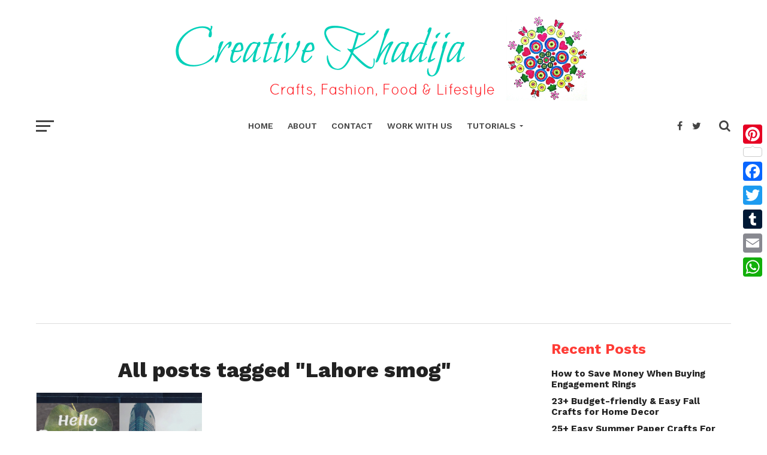

--- FILE ---
content_type: text/html; charset=utf-8
request_url: https://www.google.com/recaptcha/api2/aframe
body_size: 268
content:
<!DOCTYPE HTML><html><head><meta http-equiv="content-type" content="text/html; charset=UTF-8"></head><body><script nonce="SHT-ArY99eqKf15SLXRTDw">/** Anti-fraud and anti-abuse applications only. See google.com/recaptcha */ try{var clients={'sodar':'https://pagead2.googlesyndication.com/pagead/sodar?'};window.addEventListener("message",function(a){try{if(a.source===window.parent){var b=JSON.parse(a.data);var c=clients[b['id']];if(c){var d=document.createElement('img');d.src=c+b['params']+'&rc='+(localStorage.getItem("rc::a")?sessionStorage.getItem("rc::b"):"");window.document.body.appendChild(d);sessionStorage.setItem("rc::e",parseInt(sessionStorage.getItem("rc::e")||0)+1);localStorage.setItem("rc::h",'1769581345307');}}}catch(b){}});window.parent.postMessage("_grecaptcha_ready", "*");}catch(b){}</script></body></html>